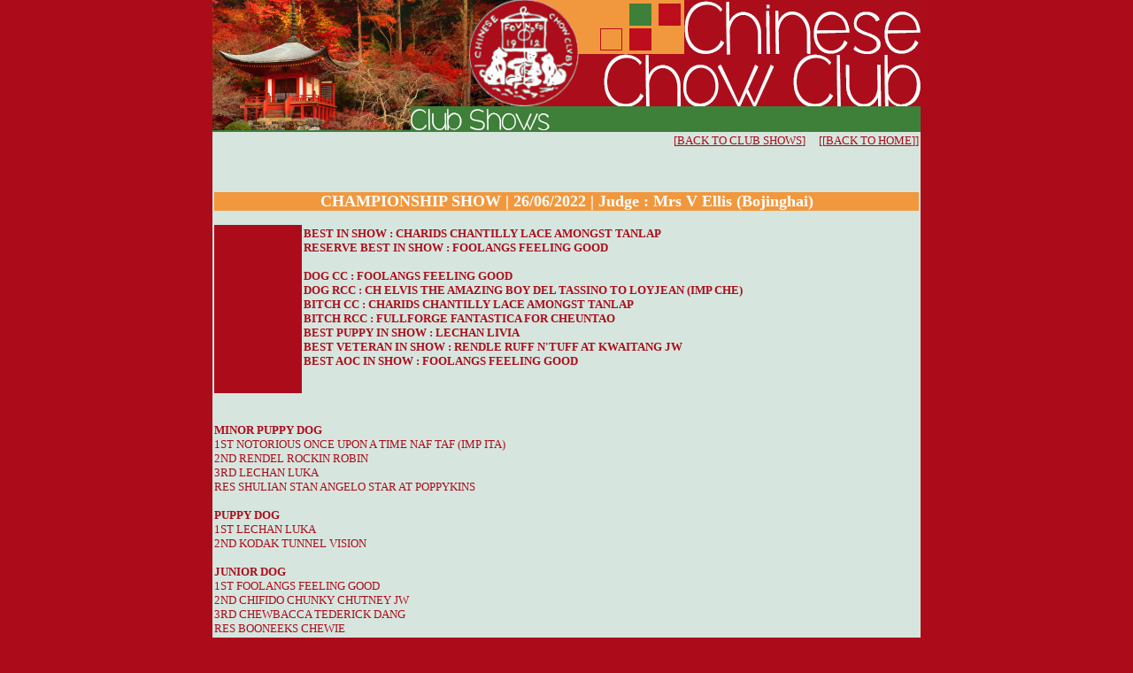

--- FILE ---
content_type: text/html
request_url: http://chinesechowclub.com/2022-06-26.htm
body_size: 2119
content:
<!DOCTYPE HTML PUBLIC "-//W3C//DTD HTML 4.01 Transitional//EN">

<html>
<head>
<meta http-equiv="Content-Type" content="text/html; charset=iso-8859-1">
<meta http-equiv="Content-Language" content="en">
<meta name="description" content="Chow Chow Breed Council">
<link rel="stylesheet" type="text/css" href="css/css.css">
<title># Chinese Chow Club #</title>
<script type="text/javascript">
<!--
function bloque_clic()
{
alert('(c) Chinese Chow Club - Do not copy any material');
return false;
}
//-->
</script></head>

<body onContextMenu="return bloque_clic();" text="#ac0c1a" link="#ac0c1a" vlink="#ac0c1a" alink="#ac0c1a" class="body1">

<center>
<table width="800" cellspacing="0" cellpadding="0">
<tr><td width="800" height="147" class="td7"><img src="_images/banner2.jpg" alt="Chinese Chow Club" width="800" height="147" border="0" align="middle"></td></tr></table>
<table width="800" cellspacing="0" cellpadding="0" class="table2">
<tr><td width="800" height="200" class="td8"><p align="right"><font class="font4">[<a href="shows.htm">BACK TO CLUB SHOWS</a>] &nbsp;&nbsp;&nbsp; [[<a href="index.htm">BACK TO HOME</a>]]</font></p>
<br>
<p align="center" class="p3"><font class="font3"><b>CHAMPIONSHIP SHOW | 26/06/2022 | Judge : Mrs V Ellis (Bojinghai)</b></font></p>
<table width="780" cellspacing="0" cellpadding="0">
<tr><td width="100" height="190" class="td12">&nbsp;</td>
<td width="680" height="180" class="td8"><p align="left"><font class="font4"><b>BEST IN SHOW : CHARIDS CHANTILLY LACE AMONGST TANLAP<br>
RESERVE BEST IN SHOW : FOOLANGS FEELING GOOD<br><br>
DOG CC : FOOLANGS FEELING GOOD<br>
DOG RCC : CH ELVIS THE AMAZING BOY DEL TASSINO TO LOYJEAN (IMP CHE)<br>
BITCH CC : CHARIDS CHANTILLY LACE AMONGST TANLAP<br>
BITCH RCC : FULLFORGE FANTASTICA FOR CHEUNTAO<br>
BEST PUPPY IN SHOW : LECHAN LIVIA<br>
BEST VETERAN IN SHOW : RENDLE RUFF N'TUFF AT KWAITANG JW<br>
BEST AOC IN SHOW : FOOLANGS FEELING GOOD</b></font></p></td></tr></table>
<br>
<p align="justify"><font class="font4">
<strong>MINOR PUPPY DOG</strong><br>
1ST NOTORIOUS ONCE UPON A TIME NAF TAF (IMP ITA)<br>
2ND RENDEL ROCKIN ROBIN<br>
3RD LECHAN LUKA<br>
RES SHULIAN STAN ANGELO STAR AT POPPYKINS<br><br>
<strong>PUPPY DOG</strong><br>
1ST LECHAN LUKA<br>
2ND KODAK TUNNEL VISION<br><br>
<strong>JUNIOR DOG</strong><br>
1ST FOOLANGS FEELING GOOD<br>
2ND CHIFIDO CHUNKY CHUTNEY JW<br>
3RD CHEWBACCA TEDERICK DANG<br>
RES BOONEEKS CHEWIE<br>
VHC DREAMS GOD THANOS AT APHYSPRIDE (IMP ITA)<br><br>
<strong>NOVICE DOG</strong><br>
1ST JAMARHYS KING COAL<br>
2ND ODIN BRADLEY<br>
3RD DREAMS GOD THANOS AT APHYSPRIDE (IMP ITA)<br><br>
<strong>POST GRADUATE DOG</strong><br>
1ST TIANJIN'S NO APOLOGIES<br>
2ND ODIN BRADLEY<br><br><br>
<strong>SPECIAL POST GRADUATE DOG AOC</strong><br>
1ST LECHAN BLACK MUSE AT FULANG<br>
2ND DREAMS GOD THANOS AT APHYSPRIDE (IMP ITA)<br><br>
<strong>LIMIT DOG</strong><br>
1ST BON TRIUMPH DIAMOND AT MISTYHOLLY<br><br>
<strong>OPEN DOG</strong><br>
1ST CH ELVIS THE AMAZING BOY DEL TASSINO TO LOYJEAN (IMP CHE)<br>
2ND CH LECHAN RODRIK IR JUN CH<br>
3RD CH JANQBU VALENTINO JW<br>
RES CH JENRENE'S MIGHTY ENZO<br><br>
<strong>SPECIAL OPEN DOG AOC</strong><br>
1ST JENRENE'S MIGHTY RUBAN<br>
2ND KODAK TUNNEL VISION<br><br>
<strong>SPECIAL OPEN SMOOTH DOG OR BITCH</strong><br>
NO ENTRIES<br><br>
<strong>VETERAN DOG OR BITCH</strong><br>
1ST CH RENDEL RUFF N'TUFF AT KWAITANG JW<br>
2ND FULANG'S FANTINE STARGAZER<br><br>
<strong>SPECIAL MEMBERS DR JOANN O'BRIEN MEMORIAL STAKES DOG OR BITCH</strong><br>
1ST RENDEL RICE KRISPY<br><br>
<strong>MINOR PUPPY BITCH</strong><br>
1ST LECHAN LIVIA<br>
2ND IT'S KELDA DJALO AT KYLEASH (IMP BLR)<br>
3RD WENGEORDY NEFERTITIT AT POPPYKINS<br>
RES SHULIAN SANTA ANA STAR<br>
VHC INKOMO ROBINS NEST<br><br>
<strong>PUPPY BITCH</strong><br>
1ST DAWNANDA DONNA ROSE<br>
2ND TOMORADY'S LITTLE CRUMPET<br>
3RD CLYMARIAN YUKI WITH SANTICANA<br><br>
<strong>JUNIOR BITCH</strong><br>
1ST BEACONPRIDE SIDUDATA RAYA<br>
2ND FULANG'S FOLLOW ME STARGAZER<br><br>
<strong>NOVICE BITCH</strong><br>
1ST JENRENE'S LITTLE TINKER BELL<br>
2ND FULANG'S FOLLOW ME STARGAZER<br>
3RD SANTICANA TOTAL ECLIPSE<br><br>
<strong>POST GRADUATE BITCH</strong><br>
ABSENT<br><br>
<strong>POST GRADUATE BITCH AOC</strong><br>
1ST AMADAR WILLOW<br>
2ND INKOMO ROBINS NEST<br><br>
<strong>LIMIT BITCH</strong><br>
1ST CHARIDS CHANTILLY LACE AMONGST TANLAP<br>
2ND RENDEL RICE KRISPY<br><br>
<strong>OPEN BITCH</strong><br>
1ST CH HISWIN STAR DREAMS JW<br>
2ND CH HISWIN MYSTICAL STAR AVEC SIMCHA JW<br>
3RD DK/CZ CH HJELME EASY LOVER WW21<br><br>
<strong>OPEN BITCH AOC</strong><br>
1ST FULLFORGE FANTASTICA AT CHEUNTAO<br>
2ND XINGBAO COTTON CANDY<br>
3RD JENRENE'S LITTLE TINKER BELL<br>
RES TOMORADY'S LITTLE CRUMPET
</font></p>
<br><br>
</td></tr></table>
<table width="800" cellspacing="0" cellpadding="0">
<tr><td width="800" height="20" class="td2"><p align="center"><font class="font1">Website by <a href="mailto:chowswho@free.fr" class="a1">J Marchetti</a> - <a href="http://www.chowswho.com" class="a1" target="_blank">Chow's Who</a> © 2018 Chinese Chow Club - All rights reserved</font></p></td></tr></table>
</center>
</body>
</html>

--- FILE ---
content_type: text/css
request_url: http://chinesechowclub.com/css/css.css
body_size: 2699
content:
.body1 { scrollbar-face-color: #ac0c1a; scrollbar-arrow-color: #f1983e; scrollbar-track-color: #3e8039; scrollbar-shadow-color: #f1983e; scrollbar-highlight-color: #f1983e; scrollbar-3dlight-color: #f1983e; margin-top: 0; background-color:#ac0c1a; }
.font1 { font-family: "Century Gothic", "Sans-serif"; font-size: 13px; color: #FFFFFF; }
.font2 { font-family: "Century Gothic", "Sans-serif"; font-size: 10px; color: #FFFFFF; }
.font3 { font-family: "Century Gothic", "Sans-serif"; font-size: 18px; color: #FFFFFF; }
.font4 { font-family: "Century Gothic", "Sans-serif"; font-size: 13px; color: #ac0c1a; }
.font5 { font-family: "Century Gothic", "Sans-serif"; font-size: 18px; color: #ac0c1a; }
.font6 { font-family: "Century Gothic", "Sans-serif"; font-size: 10px; color: #ac0c1a; }
.table1 { background-image:url(../_images/index2.jpg); background-repeat:no-repeat; }
.table2 { background-color:#d6e6df; }
.table3 { background-image:url(../_images/committee.jpg); background-repeat:no-repeat; }
.table4 { background-color:#f1983e; }
.table5 { background-image:url(../_images/links.jpg); background-repeat:no-repeat; }
.table6 { background-image:url(../_images/breeders.jpg); background-repeat:no-repeat; }
.td1 { vertical-align: top; }
.td2 { border-top-color: #3e8039; border-top-style:solid; border-top-width: 2px; }
.td3 { vertical-align: top; border-color: #ac0c1a; border-style:solid; border-width: 1px; padding: 2px; background-image:url(../_images/bk-committee.gif); background-repeat:repeat-y; }
.td4 { background-color:#ac0c1a; }
.td5 { background-color:#f1983e; }
.td6 { border-bottom-color: #ac0c1a; border-bottom-style:solid; border-bottom-width: 1px; }
.td7 { border-bottom-color: #3e8039; border-bottom-style:solid; border-bottom-width: 2px; }
.td8 { vertical-align: top; padding: 2px; }
.td88 { vertical-align: top; padding: 10px; background-image:url(../_images/dragon.gif); background-repeat:no-repeat; background-position:bottom; background-position:right; }
.td9 { background-color:#3e8039; vertical-align: top; padding: 2px; }
.td10 { background-color:#3e8039; vertical-align: bottom; padding: 2px; }
.td11 { background-image:url(../_images/history-bk.gif); background-repeat:repeat-y; vertical-align: top; }
.td12 { background-color:#ac0c1a; vertical-align: top; }
.td13 { vertical-align: top; border-color: #ac0c1a; border-style:solid; border-width: 1px; padding: 2px; }
.p1 { line-height:130%; }
.p2 { float:left; }
.p3 { background-color:#f1983e; }
.p4 { background-color:#f1983e; padding-left: 2px; padding-right: 2px; }
.a1:hover { color: #FFFFFF; }
.a1:visited { color: #FFFFFF; }
.a1:focus { color: #FFFFFF; }
.a1:active { color: #FFFFFF; }
.a1:link { color: #FFFFFF; }